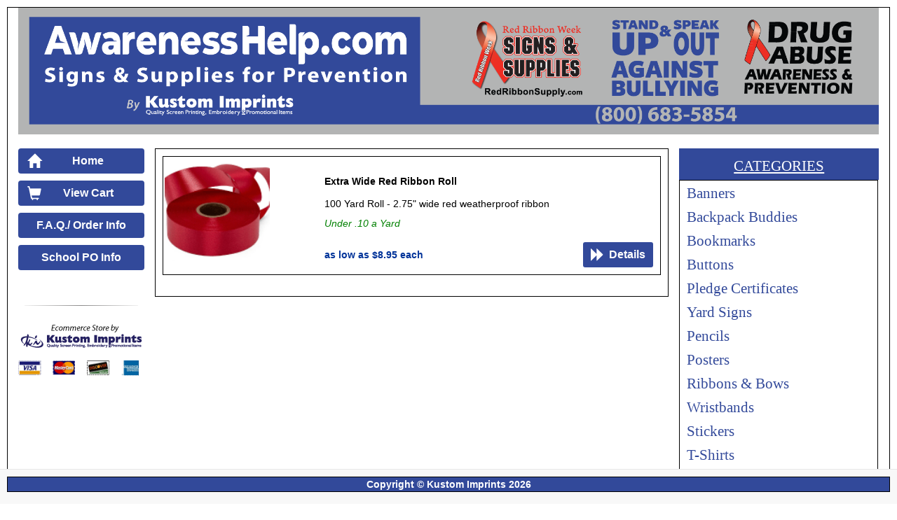

--- FILE ---
content_type: text/html; charset=UTF-8
request_url: https://stores.kustomimprints.com/index.lasso?host=redribbonsupply&sessionCheck=0&c_id=9&type=&p_id=
body_size: 8665
content:


<HTML>
	<head>
	<title>AwarenessHelp.com  Signs & Supplies</title>
	
<META NAME="description" CONTENT="screen printing, Embroidery, silkscreen, screenprinting, custom printed t shirts, cheerleading, Spiritwear, custom embroidery, Screenprint, custom screen printing, uniforms, corporate wear, work clothing, embroidered polo shirts">
	<META NAME="keywords" CONTENT="Screen Printing, Spiritwear, Embroidery, T-Shirts, Uniforms, Custom Screen Printing, Student Leadership / ASB, High School Clubs, Key Club, Silkscreen, Corporate Wear, Work Clothing, Uniforms, Embroidered Polo Shirts, Custom Printed T Shirts, AVID, Link Crew, Service Organizations, Fraternities, Sororities, High School Football, High School Softball, High School Baseball, High School Soccer, High School Cross Country, High School Volleyball, High School Water Polo, High School Wrestling">
	<meta name="GOOGLEBOT" CONTENT="index,follow"> 
	<META NAME="robots" CONTENT="INDEX,FOLLOW">
	<META NAME="revisit-after" CONTENT="12 Days">
	
	<link rel="stylesheet" href="https://maxcdn.bootstrapcdn.com/bootstrap/3.3.7/css/bootstrap.min.css">
  	<script src="https://ajax.googleapis.com/ajax/libs/jquery/1.12.0/jquery.min.js"></script>
  	<script src="https://maxcdn.bootstrapcdn.com/bootstrap/3.3.7/js/bootstrap.min.js"></script>
  	<link rel="stylesheet" href="assets/css/style.css" />
  	<meta name="viewport" content="width=device-width, initial-scale=1.0">
  	<style>  
		.leftNavButtons {background-color: #32499A; color: #FFF;}
		a.categories {font-family: Arial Helvetica Sans serif; font-size: 1.3em; color: #32499A; text-decoration: none;}
		a.categories:hover { font-family: Arial Helvetica, Sans serif; font-size: 1.3em; color: #32499A; text-decoration: underline;}
		a.categories:active { font-family: Arial Helvetica, Sans serif; font-size: 1.3em; color: #32499A; text-decoration: underline;}
		.catTitle { font-family: Arial Helvetica, Sans serif; font-size: 1.5em;	 background-color: #32499A; text-align: center; text-decoration: underline; padding-bottom: 5px; padding-top: 10px; color: #FFF;}	
  	</style>
  	</head>

<body> <!-- Page Content -->
<div class="container-fluid mainBorder">
 <nav role="navigation" class="navbar navbar-default visiable-xs hidden-sm hidden-md hidden-lg">    
        <!-- Brand and toggle get grouped for better mobile display -->
        <div class="navbar-header">
            <button type="button" data-target="#navbarCollapse" data-toggle="collapse" class="navbar-toggle">
                <span class="sr-only">Toggle navigation</span>
                <span class="icon-bar"></span>
                <span class="icon-bar"></span>
                <span class="icon-bar"></span>
            </button>
            <a href="#" class="navbar-brand">AwarenessHelp.com</a>
        </div>
        <!-- Collection of nav links and other content for toggling -->
        <div id="navbarCollapse" class="collapse navbar-collapse">
            <ul class="nav navbar-nav">
                <li class="active"><a href="/index.lasso">Home</a></li>
                <li><a href="/addtocart.lasso?action=view">View Cart</a></li>
                <li><a href="/contact_info.lasso">F.A.Q/Order Info</a></li>

	<li><a href="/redribbonsupply/navtext_1.lasso">School PO Info</a></li>





     
            </ul>
        </div>
    </nav> 
	<div class="row">
		<div class="col-sm-12">			 		
   		<img class="img-responsive" src="/images/Header_AwarenessHelp_2019.png">
   		</div><!--	column	--> 
	</div> <!--	row	--> 
	
	<div class="row" align="center">
	<div class="col-xs-12 show-xs  show-sm hidden-md hidden-lg">
		<p class="text_16"></p>
	</div>
	</div>
	
	<div class="row">
		<div class="col-sm-12">			
   			<br />
   		</div>
   	</div>
	<div class="row">
		<div class="col-xs-12 col-sm-2">
<div class="col-xs-12 hidden-xs  visible-sm visible-md visible-lg">
<div class="row" align="center">
	<p><a href="/index.lasso" class="btn btn-block leftNavButtons"><span class="glyphicon glyphicon-home pull-left"></span><span class="lNavText">Home</a></span></p>
	<p><a href="/addtocart.lasso?action=view" class="btn btn-block leftNavButtons"><span class="glyphicon glyphicon-shopping-cart pull-left"></span><span class="lNavText">View Cart</a></span></p>
	<p><a href="/contact_info.lasso" class="btn btn-block leftNavButtons"><span class="lNavText">F.A.Q./ Order Info</a></span></p>

	<p><a href="/redribbonsupply/navtext_1.lasso" class="btn btn-block leftNavButtons"><span class="lNavText">School PO Info</a></span></p>







	

<p> &nbsp </p>




	
		
		<p>	<hr class="style14">
			<a class="leftNav" href= "http://www.kustomimprints.com" target="_blank"><img class="img-responsive" src="/images/ki_bottomleft.gif" border="0"></a></p>
			
	
		<p><img class="img-responsive" src="/images/cc.gif" border="0"></p>


</div>	
</div></div>

	<div class="col-xs-12 col-sm-7 main_content">
			<table class="cartmain">
				<tr>
					<td align="left" valign="top" rowspan="2">
						
						<a href="product_detail.lasso?id=12770000&c_id=9"><img src="client_images/thumbs/DA-51.gif" alt="" height="150px" border="0"></a>

					</td>
					<td colspan="2" style="padding: 10px;"><br /><span class="font_14_bold">Extra Wide Red Ribbon Roll</span><br /><br /><span class="font_14">100 Yard Roll - 2.75"  wide red weatherproof ribbon <br /><br />  <FONT COLOR=green><i> Under .10 a Yard </i> </FONT></span></td>
				</tr>
				<form action="product_detail.lasso" method="post" name="detailPageLink">
				<tr>
					<td style="padding: 10px; text-align:left;">

		
						<span class="font_14_blue_bold">as low as $8.95 each</span>
				
						
					
					</td>
					<td style="padding: 10px; text-align:right;">				
				<input type = "hidden" name="id" value="12770000">
				<input type = "hidden" name="c_id" value="9">
					<button type="submit" class="btn btn-sm leftNavButtons"><span class="glyphicon glyphicon-forward pull-left"></span> &nbsp <span class="lNavText">Details</span></button>
					</td>
				</tr>
				</form>
			</table>
			<br />

</div>
	<div class="col-xs-12 col-sm-3">
<div class="catTitle" align="center">CATEGORIES</div>
<table class="cartmain catBkgrnd">

	<tr>
		<td style="padding-left: 10px; padding-top: 6px; padding-bottom: 4px"><a class="categories" href="index.lasso?c_id=1">Banners</a><br /></td>
	</tr>
	
	<tr>
		<td style="padding-left: 10px; padding-top: 6px; padding-bottom: 4px"><a class="categories" href="index.lasso?c_id=19">Backpack Buddies</a><br /></td>
	</tr>
	
	<tr>
		<td style="padding-left: 10px; padding-top: 6px; padding-bottom: 4px"><a class="categories" href="index.lasso?c_id=2">Bookmarks</a><br /></td>
	</tr>
	
	<tr>
		<td style="padding-left: 10px; padding-top: 6px; padding-bottom: 4px"><a class="categories" href="index.lasso?c_id=3">Buttons</a><br /></td>
	</tr>
	
	<tr>
		<td style="padding-left: 10px; padding-top: 6px; padding-bottom: 4px"><a class="categories" href="index.lasso?c_id=4">Pledge Certificates</a><br /></td>
	</tr>
	
	<tr>
		<td style="padding-left: 10px; padding-top: 6px; padding-bottom: 4px"><a class="categories" href="index.lasso?c_id=5">Yard Signs</a><br /></td>
	</tr>
	
	<tr>
		<td style="padding-left: 10px; padding-top: 6px; padding-bottom: 4px"><a class="categories" href="index.lasso?c_id=7">Pencils</a><br /></td>
	</tr>
	
	<tr>
		<td style="padding-left: 10px; padding-top: 6px; padding-bottom: 4px"><a class="categories" href="index.lasso?c_id=8">Posters</a><br /></td>
	</tr>
	
	<tr>
		<td style="padding-left: 10px; padding-top: 6px; padding-bottom: 4px"><a class="categories" href="index.lasso?c_id=9">Ribbons & Bows</a><br /></td>
	</tr>
	
	<tr>
		<td style="padding-left: 10px; padding-top: 6px; padding-bottom: 4px"><a class="categories" href="index.lasso?c_id=10">Wristbands</a><br /></td>
	</tr>
	
	<tr>
		<td style="padding-left: 10px; padding-top: 6px; padding-bottom: 4px"><a class="categories" href="index.lasso?c_id=11">Stickers</a><br /></td>
	</tr>
	
	<tr>
		<td style="padding-left: 10px; padding-top: 6px; padding-bottom: 4px"><a class="categories" href="index.lasso?c_id=13">T-Shirts</a><br /></td>
	</tr>
	
	<tr>
		<td style="padding-left: 10px; padding-top: 6px; padding-bottom: 4px"><a class="categories" href="index.lasso?c_id=12">- Super Package Deal -</a><br /></td>
	</tr>
	
</table>

<br />
</div>



		
	</div>	<br /><br />
</div><!--	container	--> 


<br /><br /><br />
	 <nav role="navigation" class="navbar navbar-default navbar-fixed-bottom">
        <div class="container-fluid mainBorder" style="padding: 0px;">
           <div class="col-sm-12 mainFooter leftNavButtons">Copyright &copy; Kustom Imprints 2026</div>
        </div>
    </nav>
  

</body>
</html>



--- FILE ---
content_type: text/css
request_url: https://stores.kustomimprints.com/assets/css/style.css
body_size: 10214
content:
body {
	background-color: "#FFFFFF";
}
a { font-family: "Helvetica Neue",Helvetica,Arial,sans-serif; font-size: 12px; color: #003366; text-decoration: none;}

a:hover { font-family: "Helvetica Neue",Helvetica,Arial,sans-serif; font-size: 12px; text-decoration: underline; color: #6699CC;}

a.nav { font-family: "Helvetica Neue",Helvetica,Arial,sans-serif; font-size: 12px; color: #FFFFFF; text-decoration: none;}

a.designBy { font-family: "Helvetica Neue",Helvetica,Arial,sans-serif; font-size: 12px; color: #FFFFFF; text-decoration: none;}
a.designBy:active { font-family: "Helvetica Neue",Helvetica,Arial,sans-serif; font-size: 12px; color: #FFFFFF; text-decoration: none;}
a.designBy:hover { font-family: "Helvetica Neue",Helvetica,Arial,sans-serif; font-size: 12px; color: #CCC; text-decoration: none;}

a.logout { font-family: "Helvetica Neue",Helvetica,Arial,sans-serif; font-size: 16px; color: #666; text-decoration: none;}
a.logout:hover { font-family: "Helvetica Neue",Helvetica,Arial,sans-serif; font-size: 16px; color: #CCC; text-decoration: none;}

a.admin { font-family: "Helvetica Neue",Helvetica,Arial,sans-serif; font-size: 16px; color: #003399; text-decoration: underline;}
a.admin:hover { font-family: "Helvetica Neue",Helvetica,Arial,sans-serif; font-size: 16px; color: #0080FF; text-decoration: underline;}
a.admin:active { font-family: "Helvetica Neue",Helvetica,Arial,sans-serif; font-size: 16px; color: #999; text-decoration: underline;}

a.addItems { font-family: "Helvetica Neue",Helvetica,Arial,sans-serif; font-size: 16px; color: #003399; text-decoration: none;}
a.addItems:active { font-family: "Helvetica Neue",Helvetica,Arial,sans-serif; font-size: 16px; color: #FFFFFF; text-decoration: none;}
a.addItems:hover { font-family: "Helvetica Neue",Helvetica,Arial,sans-serif; font-size: 216x; color: #CCC; text-decoration: none;}

a.adminSortLink {font-size: 16px; font-family: Arial, Helvetica, Sans serif; color: #666; font-weight: bold;}
a.adminSortLink:active {font-size: 16px; font-family: Arial, Helvetica, Sans serif; color: #666; font-weight: bold;}
a.adminSortLink:hover {font-size: 16px; font-family: Arial, Helvetica, Sans serif; color: #666; font-weight: bold;}
 
 table.catBkgrnd {
	background-color: #428bca;	
	width: 100%;
	line-spacing:

}

/*
th,td {
	padding: 25px;
}
*/
caption {
	text-align: center;
	font-size: 1.4em;
    font-family: Arial, Helvetica, Sans serif;
  	color: #2865A8;
    font-weight: 700;
}
.loginTitle {
	text-align: center;
	font-size: 1.6em;
    font-family: Arial, Helvetica, Sans serif;
  	color: #2865A8;
    font-weight: 700;
}
.logOutResponse {
	text-align: center;
	font-size: 1.2em;
    font-family: Arial, Helvetica, Sans serif;
  	color: #F00;
    font-weight: 700;
}
a.cartLinks:hover, a.cartLinks:active {
	font-size: 1em;
    font-family: Arial, Helvetica, Sans serif;
  	color: #2865A8;
    font-weight: 700;
	background: #CCC;
}
a.cartLinks:link {
	font-size: 1em;
    font-family: Arial, Helvetica, Sans serif;
  	color: #2865A8;
    font-weight: 700;
}
.linkBkgrnd {
	background: #E6E6E6;
	text-align: center;
	font-size: 3em;
    font-family: Arial, Helvetica, Sans serif;
    font-weight: 700;
}

.mainFooter {
    background-color: #4980c3;
    text-align: center;
	font-size: 1em;
	color: #FFFFFF;
    font-family: Arial, Helvetica, Sans serif;
    font-weight: 700;
}

/* set a max-width for horizontal fluid layout and make it centered */
.container-fluid {
  margin-right: auto;
  margin-left: auto;
  max-width: 1600px; /* or 950px */
}



a.nav:hover { font-family: "Helvetica Neue",Helvetica,Arial,sans-serif; font-size: 12px; text-decoration: underline; color: #6699CC;}

a.large {font-family: "Helvetica Neue",Helvetica,Arial,sans-serif; font-size: 18px; color: #003366; text-decoration: none;}
a.large:hover { font-family: "Helvetica Neue",Helvetica,Arial,sans-serif; font-size: 18px; text-decoration: underline; color: #6699CC;}

/*
h1 { font-family: "Helvetica Neue",Helvetica,Arial,sans-serif; font-size: 14px; color: #003366 }
h2 { font-family: "Helvetica Neue",Helvetica,Arial,sans-serif; font-size: 18px; color: #003366 }
h3 { font-family: "Helvetica Neue",Helvetica,Arial,sans-serif; font-size: 14px; color: #003366 }
*/

hr{ color:#666666; width:90%; height:1px; }

INPUT,TEXTAREA,SELECT { 
	font-family: Arial, Helvetica, sans-serif;
	font-size: 10px;
	}
SELECT.large { font-family: Arial, Helvetica, sans-serif; font-weight: bold; font-size: 18px; }

p.main {text-align:left;
}
.clearfix {
    overflow: auto;
}
hr.style1 {
    border: 0;
    height: 1px;
    background-image: linear-gradient(to right, rgba(0, 0, 0, 0), rgba(0, 0, 0, 0.75), rgba(0, 0, 0, 0));
}

hr.style14 { 
  border: 0; 
  height: 1px; 
  background-image: -webkit-linear-gradient(left, #f0f0f0, #8c8b8b, #f0f0f0);
  background-image: -moz-linear-gradient(left, #f0f0f0, #8c8b8b, #f0f0f0);
  background-image: -ms-linear-gradient(left, #f0f0f0, #8c8b8b, #f0f0f0);
  background-image: -o-linear-gradient(left, #f0f0f0, #8c8b8b, #f0f0f0); 
}

.mainBorder {
	border-width: 1px;
	border-style: solid;
	border-color: black;
	margin: 10px;
}
.row-eq-height{
  display: -webkit-box;
  display: -webkit-flex;
  display: -ms-flexbox;
  display: flex;
}
.cartmain {
	border-width: 1px;
	border-style: solid;
	border-color: black;	
	background-color: white;
	width: 100%;	
}
.mainLeftImage {
	width: 20%;
	padding: 10px;
}


.align-bottom {
    position: absolute;
    bottom: 10px;
    right: 10px;
}




.cartmain_details {
	border-width: 1px;
	border-style: solid;
	border-color: black;
	border-collapse: collapse;
	background-color: white;
	width: 100%;
}
table.cartmain td {
	border-width: 0px;
	padding: 2px;
	border-style: none;
	border-color: gray;
	background-color: white;	 
}
.pad1 {
	margin: 3%;
}
.red_12 {
	font-size: 14px;
	font-family: Arial, Helvetica, Sans serif;
    color: red;
}
.red_14 {
	font-size: 14px;
	font-family: Arial, Helvetica, Sans serif;
    color: red;
}
.red_16 {
	font-size: 16px;
	font-family: Arial, Helvetica, Sans serif;
    color: red;
}
.red_lg {
	font-size: 2em;
	font-family: Arial, Helvetica, Sans serif;
    color: red;
}
.text_16 {
	font-size: 16px;
	font-family: Arial, Helvetica, Sans serif;
    color: #666;
}
.text_grey_16 {
	font-size: 16px;
	font-family: Arial, Helvetica, Sans serif;
    color: #999;
}
.text_16_bold {
	font-size: 16px;
	font-family: Arial, Helvetica, Sans serif;
    color: #666;
    font-weight: bold;
}
.textBlack {
    color: #000;
}
.font_14 { 
	font-size: 14px; 
	font-family: "Helvetica Neue",Helvetica,Arial,sans-serif;
	color: #000;
	line-height: 1em;
}
.font_14_bold { 
	font-size: 14px; 
	font-family: "Helvetica Neue",Helvetica,Arial,sans-serif;
	color: #000;
	font-weight: bold;
	line-height: 1em;
}
.font_12_blue_bold { 
	font-size: 12px; 
	font-family: "Helvetica Neue",Helvetica,Arial,sans-serif;
	color: #003399;
	font-weight: bold;
	line-height: 1em;
}
.font_14_blue_bold { 
	font-size: 14px; 
	font-family: "Helvetica Neue",Helvetica,Arial,sans-serif;
	color: #003399;
	font-weight: bold;
	line-height: 1em;
}
.font_16_blue_bold { 
	font-size: 16px; 
	font-family: "Helvetica Neue",Helvetica,Arial,sans-serif;
	color: #003399;
	font-weight: bold;
	line-height: 1em;
}

.textPageTitles {
    font-size: 2em;
    text-align: left;
    font-weight: 800;
    line-height: 1em;
    color: #3E5E81
}
.textPageText {
    font-size: 1em;
    text-align: left;
    font-weight: normal;
    line-height: 1.4em;
    font-family: helvetica;
    color: rgb(48, 48, 48);
}
.redBorder {  
    border: 1px solid red;
	border-radius:5px;
	padding:.5%;
}
.listingHeader {
	background-color: #ECECEC ;
	border: 1px double red;
	font-size: 1.4em;
    font-family: Arial, Helvetica, Sans serif;
  	color: #333;
    font-weight: 700;   
    padding: 5px;
    text-align: center;
    margin-bottom: 10px;
}
.main_box {
	margin: auto;
	margin-top: 1%;
    padding:5px;
    border: 1px #D7D7D7;
	border-radius:15px;
}
/*	NEW STYLES	*/

.main_content{ 
/*	height: 425px;	*/
	overflow: auto;
	padding: 10px;
	border: 1px solid black;
}

.main_box2 {
	margin: auto;
	margin-top: 5%;
    padding:1%;
    border: 1px solid #D7D7D7;
	border-radius:15px;
	color: red;
}
.glyphicon {
    font-size: 20px;
}

.promoNote{
	border-width: 1px;
	border-style: solid;
	border-color: black;	
	background-color: #E6E6E6;
	padding: 2%;
	text-align: center;
	font-size: 18px; 
	font-family: "Helvetica Neue",Helvetica,Arial,sans-serif;
	color: #000000;
	font-weight: 400;
}

.detailInputs { 
	font-size: 12px; 
	font-family: "Helvetica Neue",Helvetica,Arial,sans-serif;
	color: #003399;
	font-weight: bold;
	line-height: 1.2em;
	white-space : nowrap;
} 


.lNavText {
	font-size: 16px; 
	font-family: "Helvetica Neue",Helvetica,Arial,sans-serif;
	color: white;
	font-weight: bold;
}
.mainContent {
	border-width: 1px;
	border-style: solid;
	border-color: black;	
	background-color: white;	
}

/*	admin styles	*/

.adminErr{ 
	color: #FF0000;
	font-size: 16px; 
	font-family: "Helvetica Neue",Helvetica,Arial,sans-serif;
}
.errorPageWrapper {
	border-width: 1px;
	border-style: solid;
	border-color: black;
	margin: 10px;
	height: 500px;
}

/*==========  Admin Styles  ==========*/

.detailNames {
	font-size: 14px; 
	font-family: "Helvetica Neue",Helvetica,Arial,sans-serif;
	color: #404040;
	font-weight: bold;
	line-height: 1em;
}
.detailValues {
	font-size: 14px; 
	font-family: "Helvetica Neue",Helvetica,Arial,sans-serif;
	color: #404040;
	line-height: 1em;
}



.shipBox{
  display: none;
}


/*=========== Checkout Styles =============*/

.font_16_grey_bold {
	font-size: 16px; 
	font-family: "Helvetica Neue",Helvetica,Arial,sans-serif;
	color: #404040;
	font-weight: bold;
	line-height: 1em;
}
.font_16_grey {
	font-size: 16px; 
	font-family: "Helvetica Neue",Helvetica,Arial,sans-serif;
	color: #404040;
	line-height: 1em;
}

    /* Custom, iPhone Retina */ 
    @media only screen and (min-width : 320px) {
        .mainFooter {
	font-size: 1em;
		}

    }

    /* Extra Small Devices, Phones */ 
    @media only screen and (min-width : 480px) {


	}
    /* Medium Devices, Desktops */
    @media only screen and (min-width : 992px) {

	
    }
   
    /* Large Devices, Wide Screens */

